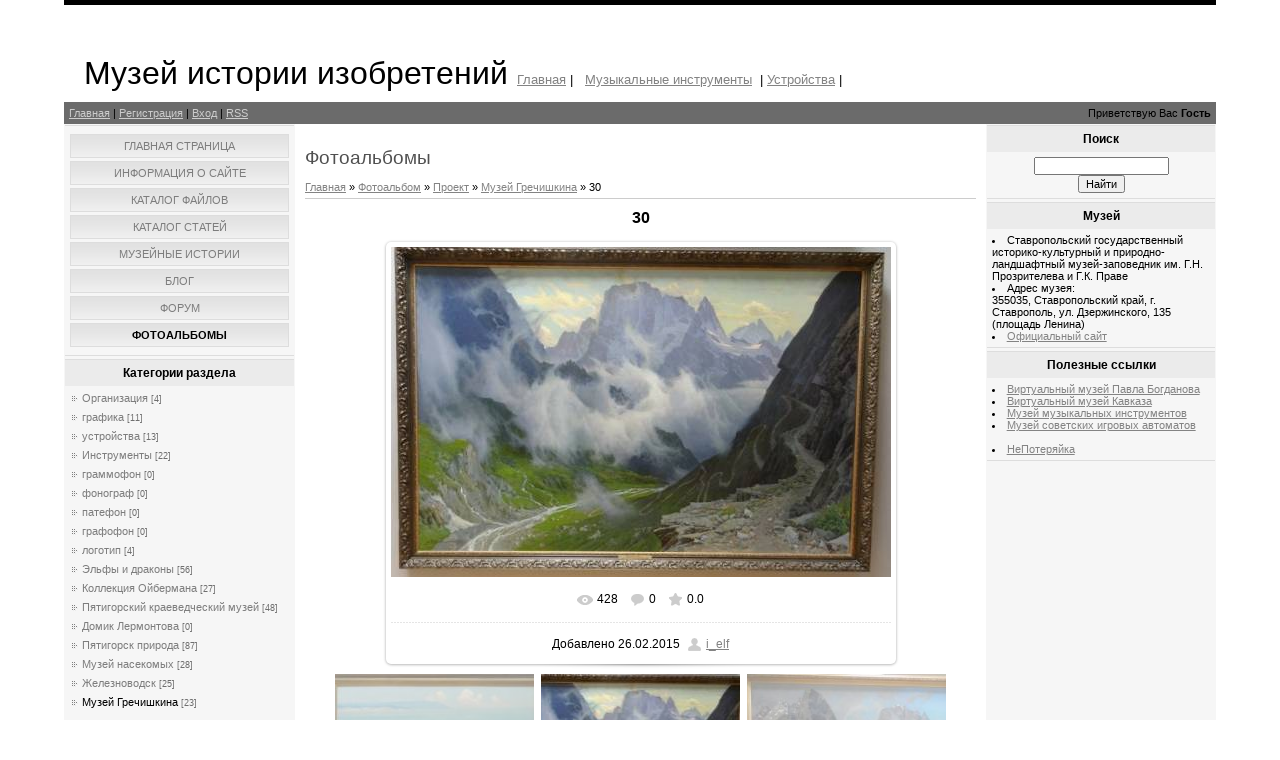

--- FILE ---
content_type: text/html; charset=UTF-8
request_url: https://muz26.ucoz.ru/photo/proekt/muzej_grechishkina/30/38-0-644
body_size: 10379
content:
<html>
<head>

	<script type="text/javascript">new Image().src = "//counter.yadro.ru/hit;ucoznet?r"+escape(document.referrer)+(screen&&";s"+screen.width+"*"+screen.height+"*"+(screen.colorDepth||screen.pixelDepth))+";u"+escape(document.URL)+";"+Date.now();</script>
	<script type="text/javascript">new Image().src = "//counter.yadro.ru/hit;ucoz_desktop_ad?r"+escape(document.referrer)+(screen&&";s"+screen.width+"*"+screen.height+"*"+(screen.colorDepth||screen.pixelDepth))+";u"+escape(document.URL)+";"+Date.now();</script>
<meta http-equiv="content-type" content="text/html; charset=UTF-8">
<title> 30   - Музей Гречишкина - Проект - Фотоальбомы - Музей изобретений</title>

<link type="text/css" rel="StyleSheet" href="/.s/src/css/844.css" />

	<link rel="stylesheet" href="/.s/src/base.min.css" />
	<link rel="stylesheet" href="/.s/src/layer7.min.css" />

	<script src="/.s/src/jquery-1.12.4.min.js"></script>
	
	<script src="/.s/src/uwnd.min.js"></script>
	<script src="//s750.ucoz.net/cgi/uutils.fcg?a=uSD&ca=2&ug=999&isp=0&r=0.277416988149046"></script>
	<link rel="stylesheet" href="/.s/src/ulightbox/ulightbox.min.css" />
	<link rel="stylesheet" href="/.s/src/photo.css" />
	<link rel="stylesheet" href="/.s/src/photopage.min.css" />
	<link rel="stylesheet" href="/.s/src/social.css" />
	<script src="/.s/src/ulightbox/ulightbox.min.js"></script>
	<script src="/.s/src/photopage.min.js"></script>
	<script>
/* --- UCOZ-JS-DATA --- */
window.uCoz = {"sign":{"5255":"Помощник","7251":"Запрошенный контент не может быть загружен. Пожалуйста, попробуйте позже.","7254":"Изменить размер","7287":"Перейти на страницу с фотографией.","7253":"Начать слайд-шоу","5458":"Следующий","3125":"Закрыть","7252":"Предыдущий"},"language":"ru","site":{"host":"muz26.ucoz.ru","domain":null,"id":"0muz26"},"country":"US","ssid":"511762734102737035245","uLightboxType":1,"module":"photo","layerType":7};
/* --- UCOZ-JS-CODE --- */

		function eRateEntry(select, id, a = 65, mod = 'photo', mark = +select.value, path = '', ajax, soc) {
			if (mod == 'shop') { path = `/${ id }/edit`; ajax = 2; }
			( !!select ? confirm(select.selectedOptions[0].textContent.trim() + '?') : true )
			&& _uPostForm('', { type:'POST', url:'/' + mod + path, data:{ a, id, mark, mod, ajax, ...soc } });
		}

		function updateRateControls(id, newRate) {
			let entryItem = self['entryID' + id] || self['comEnt' + id];
			let rateWrapper = entryItem.querySelector('.u-rate-wrapper');
			if (rateWrapper && newRate) rateWrapper.innerHTML = newRate;
			if (entryItem) entryItem.querySelectorAll('.u-rate-btn').forEach(btn => btn.remove())
		}
 function uSocialLogin(t) {
			var params = {"vkontakte":{"width":790,"height":400},"google":{"height":600,"width":700},"facebook":{"height":520,"width":950},"ok":{"height":390,"width":710},"yandex":{"width":870,"height":515}};
			var ref = escape(location.protocol + '//' + ('muz26.ucoz.ru' || location.hostname) + location.pathname + ((location.hash ? ( location.search ? location.search + '&' : '?' ) + 'rnd=' + Date.now() + location.hash : ( location.search || '' ))));
			window.open('/'+t+'?ref='+ref,'conwin','width='+params[t].width+',height='+params[t].height+',status=1,resizable=1,left='+parseInt((screen.availWidth/2)-(params[t].width/2))+',top='+parseInt((screen.availHeight/2)-(params[t].height/2)-20)+'screenX='+parseInt((screen.availWidth/2)-(params[t].width/2))+',screenY='+parseInt((screen.availHeight/2)-(params[t].height/2)-20));
			return false;
		}
		function TelegramAuth(user){
			user['a'] = 9; user['m'] = 'telegram';
			_uPostForm('', {type: 'POST', url: '/index/sub', data: user});
		}
function loginPopupForm(params = {}) { new _uWnd('LF', ' ', -250, -100, { closeonesc:1, resize:1 }, { url:'/index/40' + (params.urlParams ? '?'+params.urlParams : '') }) }
/* --- UCOZ-JS-END --- */
</script>

	<style>.UhideBlock{display:none; }</style>
</head>

<body>
<div id="utbr8214" rel="s750"></div>
<div id="contanier"><div id="contentBlock">
  <!--U1AHEADER1Z--><div id="logoBlock"><h1><!-- <logo> -->Музей истории изобретений <span style="font-size: 10pt;"><a href="//muz26.ucoz.ru/" target="_blank">Главная</a> |&nbsp;&nbsp; <a href="//muz26.ucoz.ru/load/muzykalnye_instrumenty/muzykalnye_instrumenty/muz_instr/23-1-0-11" target="_blank"></a><a href="//muz26.ucoz.ru/load/muzykalnye_instrumenty/muzykalnye_instrumenty/muz_instr/23-1-0-11" target="_blank">Музыкальные инструменты</a>&nbsp; | <a href="//muz26.ucoz.ru/load/ustroistva/ustrojstva/ehkspozicija_muzeja_ustrojstva/25-1-0-15" target="_blank">Устройства</a> | </span></h1></div>
 <div id="navBar">
 <div id="linkBar"><a href="http://muz26.ucoz.ru/"><!--<s5176>-->Главная<!--</s>--></a>  | <a href="/register"><!--<s3089>-->Регистрация<!--</s>--></a>  | <a href="javascript:;" rel="nofollow" onclick="loginPopupForm(); return false;"><!--<s3087>-->Вход<!--</s>--></a> | <a href="https://muz26.ucoz.ru/photo/rss/">RSS</a></div>
 <div id="loginBar"><!--<s5212>-->Приветствую Вас<!--</s>--> <b>Гость</b></div>
 
 
 <div style="clear:both;"></div>
 </div><!--/U1AHEADER1Z-->

 <!-- <middle> -->
 <table class="bigTable">
 <tr>
 <td class="subColumn">
  <!-- <sblock_menu> -->

 <table class="boxTable"><tr><td class="boxContent"><!-- <bc> --><div id="uMenuDiv1" class="uMenuV" style="position:relative;"><ul class="uMenuRoot">
<li><div class="umn-tl"><div class="umn-tr"><div class="umn-tc"></div></div></div><div class="umn-ml"><div class="umn-mr"><div class="umn-mc"><div class="uMenuItem"><a href="/"><span>Главная страница</span></a></div></div></div></div><div class="umn-bl"><div class="umn-br"><div class="umn-bc"><div class="umn-footer"></div></div></div></div></li>
<li><div class="umn-tl"><div class="umn-tr"><div class="umn-tc"></div></div></div><div class="umn-ml"><div class="umn-mr"><div class="umn-mc"><div class="uMenuItem"><a href="/index/0-2"><span>Информация о сайте</span></a></div></div></div></div><div class="umn-bl"><div class="umn-br"><div class="umn-bc"><div class="umn-footer"></div></div></div></div></li>
<li><div class="umn-tl"><div class="umn-tr"><div class="umn-tc"></div></div></div><div class="umn-ml"><div class="umn-mr"><div class="umn-mc"><div class="uMenuItem"><a href="/load"><span>Каталог файлов</span></a></div></div></div></div><div class="umn-bl"><div class="umn-br"><div class="umn-bc"><div class="umn-footer"></div></div></div></div></li>
<li><div class="umn-tl"><div class="umn-tr"><div class="umn-tc"></div></div></div><div class="umn-ml"><div class="umn-mr"><div class="umn-mc"><div class="uMenuItem"><a href="/publ"><span>Каталог статей</span></a></div></div></div></div><div class="umn-bl"><div class="umn-br"><div class="umn-bc"><div class="umn-footer"></div></div></div></div></li>
<li><div class="umn-tl"><div class="umn-tr"><div class="umn-tc"></div></div></div><div class="umn-ml"><div class="umn-mr"><div class="umn-mc"><div class="uMenuItem"><a href="http://muz26.ucoz.ru/load/iz_muzeja/30"><span>Музейные истории</span></a></div></div></div></div><div class="umn-bl"><div class="umn-br"><div class="umn-bc"><div class="umn-footer"></div></div></div></div></li>
<li><div class="umn-tl"><div class="umn-tr"><div class="umn-tc"></div></div></div><div class="umn-ml"><div class="umn-mr"><div class="umn-mc"><div class="uMenuItem"><a href="/blog"><span>Блог</span></a></div></div></div></div><div class="umn-bl"><div class="umn-br"><div class="umn-bc"><div class="umn-footer"></div></div></div></div></li>
<li><div class="umn-tl"><div class="umn-tr"><div class="umn-tc"></div></div></div><div class="umn-ml"><div class="umn-mr"><div class="umn-mc"><div class="uMenuItem"><a href="http://museumlabs.ru/board/phpBB3/"><span>Форум</span></a></div></div></div></div><div class="umn-bl"><div class="umn-br"><div class="umn-bc"><div class="umn-footer"></div></div></div></div></li>
<li><div class="umn-tl"><div class="umn-tr"><div class="umn-tc"></div></div></div><div class="umn-ml"><div class="umn-mr"><div class="umn-mc"><div class="uMenuItem"><a href="/photo"><span>Фотоальбомы</span></a></div></div></div></div><div class="umn-bl"><div class="umn-br"><div class="umn-bc"><div class="umn-footer"></div></div></div></div></li></ul></div><script>$(function(){_uBuildMenu('#uMenuDiv1',0,document.location.href+'/','uMenuItemA','uMenuArrow',2500);})</script><!-- </bc> --></td></tr></table>
  
<!-- </sblock_menu> -->
<!--U1CLEFTER1Z-->

<!-- <block1> -->

<table class="boxTable"><tr><th><h2><!-- <bt> --><!--<s5351>-->Категории раздела<!--</s>--><!-- </bt> --></h2></th></tr><tr><td class="boxContent"><!-- <bc> --><table border="0" cellspacing="1" cellpadding="0" width="100%" class="catsTable"><tr>
					<td style="width:100%" class="catsTd" valign="top" id="cid3">
						<a href="/photo/proekt/organizacija/3" class="catName">Организация</a>  <span class="catNumData" style="unicode-bidi:embed;">[4]</span> 
					</td></tr><tr>
					<td style="width:100%" class="catsTd" valign="top" id="cid4">
						<a href="/photo/proekt/grafika/4" class="catName">графика</a>  <span class="catNumData" style="unicode-bidi:embed;">[11]</span> 
					</td></tr><tr>
					<td style="width:100%" class="catsTd" valign="top" id="cid5">
						<a href="/photo/proekt/ustrojstva/5" class="catName">устройства</a>  <span class="catNumData" style="unicode-bidi:embed;">[13]</span> 
					</td></tr><tr>
					<td style="width:100%" class="catsTd" valign="top" id="cid6">
						<a href="/photo/proekt/instrumenty/6" class="catName">Инструменты</a>  <span class="catNumData" style="unicode-bidi:embed;">[22]</span> 
					</td></tr><tr>
					<td style="width:100%" class="catsTd" valign="top" id="cid7">
						<a href="/photo/proekt/grammofon/7" class="catName">граммофон</a>  <span class="catNumData" style="unicode-bidi:embed;">[0]</span> 
					</td></tr><tr>
					<td style="width:100%" class="catsTd" valign="top" id="cid8">
						<a href="/photo/proekt/fonograf/8" class="catName">фонограф</a>  <span class="catNumData" style="unicode-bidi:embed;">[0]</span> 
					</td></tr><tr>
					<td style="width:100%" class="catsTd" valign="top" id="cid9">
						<a href="/photo/proekt/patefon/9" class="catName">патефон</a>  <span class="catNumData" style="unicode-bidi:embed;">[0]</span> 
					</td></tr><tr>
					<td style="width:100%" class="catsTd" valign="top" id="cid10">
						<a href="/photo/proekt/grafofon/10" class="catName">графофон</a>  <span class="catNumData" style="unicode-bidi:embed;">[0]</span> 
					</td></tr><tr>
					<td style="width:100%" class="catsTd" valign="top" id="cid11">
						<a href="/photo/proekt/logotip/11" class="catName">логотип</a>  <span class="catNumData" style="unicode-bidi:embed;">[4]</span> 
					</td></tr><tr>
					<td style="width:100%" class="catsTd" valign="top" id="cid16">
						<a href="/photo/proekt/ehlfy_i_drakony/16" class="catName">Эльфы и драконы</a>  <span class="catNumData" style="unicode-bidi:embed;">[56]</span> 
					</td></tr><tr>
					<td style="width:100%" class="catsTd" valign="top" id="cid18">
						<a href="/photo/proekt/kollekcija_ojbermana/18" class="catName">Коллекция Ойбермана</a>  <span class="catNumData" style="unicode-bidi:embed;">[27]</span> 
					</td></tr><tr>
					<td style="width:100%" class="catsTd" valign="top" id="cid22">
						<a href="/photo/proekt/pjatigorskij_kraevedcheskij_muzej/22" class="catName">Пятигорский краеведческий музей</a>  <span class="catNumData" style="unicode-bidi:embed;">[48]</span> 
					</td></tr><tr>
					<td style="width:100%" class="catsTd" valign="top" id="cid23">
						<a href="/photo/proekt/domik_lermontova/23" class="catName">Домик Лермонтова</a>  <span class="catNumData" style="unicode-bidi:embed;">[0]</span> 
					</td></tr><tr>
					<td style="width:100%" class="catsTd" valign="top" id="cid24">
						<a href="/photo/proekt/pjatigorsk_priroda/24" class="catName">Пятигорск природа</a>  <span class="catNumData" style="unicode-bidi:embed;">[87]</span> 
					</td></tr><tr>
					<td style="width:100%" class="catsTd" valign="top" id="cid26">
						<a href="/photo/proekt/muzej_nasekomykh/26" class="catName">Музей насекомых</a>  <span class="catNumData" style="unicode-bidi:embed;">[28]</span> 
					</td></tr><tr>
					<td style="width:100%" class="catsTd" valign="top" id="cid27">
						<a href="/photo/proekt/zheleznovodsk/27" class="catName">Железноводск</a>  <span class="catNumData" style="unicode-bidi:embed;">[25]</span> 
					</td></tr><tr>
					<td style="width:100%" class="catsTd" valign="top" id="cid38">
						<a href="/photo/proekt/muzej_grechishkina/38" class="catNameActive">Музей Гречишкина</a>  <span class="catNumData" style="unicode-bidi:embed;">[23]</span> 
					</td></tr></table><!-- </bc> --></td></tr></table>

<!-- </block1> -->

<!-- <block2> -->

<!-- </block2> -->

<!-- <block3> -->

<!-- </block3> -->

<!-- <block4> -->

<!-- </block4> -->

<!-- <block5> -->

<table class="boxTable"><tr><th><h2><!-- <bt> --><!--<s5195>-->Статистика<!--</s>--><!-- </bt> --></h2></th></tr><tr><td class="boxContent"><div align="center"><!-- <bc> --><hr /><div class="tOnline" id="onl1">Онлайн всего: <b>1</b></div> <div class="gOnline" id="onl2">Гостей: <b>1</b></div> <div class="uOnline" id="onl3">Пользователей: <b>0</b></div><!-- </bc> --></div></td></tr></table>

<!-- </block5> -->

<!-- <block6> -->

<table class="boxTable"><tr><th><h2><!-- <bt> --><!--<s5158>-->Форма входа<!--</s>--><!-- </bt> --></h2></th></tr><tr><td class="boxContent"><!-- <bc> --><div id="uidLogForm" class="auth-block" align="center">
				<div id="uidLogButton" class="auth-block-social">
					<div class="login-button-container"><button class="loginButton" onclick="window.open('https://login.uid.me/?site=0muz26&amp;ref='+escape(location.protocol + '//' + ('muz26.ucoz.ru' || location.hostname) + location.pathname + ((location.hash ? (location.search ? location.search + '&' : '?') + 'rnd=' + Date.now() + location.hash : (location.search || '' )))),'uidLoginWnd','width=580,height=450,resizable=yes,titlebar=yes')">Войти через uID</button></div>
					<div class="auth-social-list"><a href="javascript:;" onclick="return uSocialLogin('vkontakte');" data-social="vkontakte" class="login-with vkontakte" title="Войти через ВКонтакте" rel="nofollow"><i></i></a><a href="javascript:;" onclick="return uSocialLogin('facebook');" data-social="facebook" class="login-with facebook" title="Войти через Facebook" rel="nofollow"><i></i></a><a href="javascript:;" onclick="return uSocialLogin('yandex');" data-social="yandex" class="login-with yandex" title="Войти через Яндекс" rel="nofollow"><i></i></a><a href="javascript:;" onclick="return uSocialLogin('google');" data-social="google" class="login-with google" title="Войти через Google" rel="nofollow"><i></i></a><a href="javascript:;" onclick="return uSocialLogin('ok');" data-social="ok" class="login-with ok" title="Войти через Одноклассники" rel="nofollow"><i></i></a></div>
					<div class="auth-block-switcher">
						<a href="javascript:;" class="noun" onclick="document.getElementById('uidLogButton').style.display='none';document.getElementById('baseLogForm').style.display='';" title="Используйте, если окно авторизации через uID не открывается">Старая форма входа</a>
					</div>
				</div>
				<div id="baseLogForm" class="auth-block-base" style="display:none">
		<script>
		sendFrm549760 = function( form, data = {} ) {
			var o   = $('#frmLg549760')[0];
			var pos = _uGetOffset(o);
			var o2  = $('#blk549760')[0];
			document.body.insertBefore(o2, document.body.firstChild);
			$(o2).css({top:(pos['top'])+'px',left:(pos['left'])+'px',width:o.offsetWidth+'px',height:o.offsetHeight+'px',display:''}).html('<div align="left" style="padding:5px;"><div class="myWinLoad"></div></div>');
			_uPostForm(form, { type:'POST', url:'/index/sub/', data, error:function() {
				$('#blk549760').html('<div align="" style="padding:10px;"><div class="myWinLoadSF" title="Невозможно выполнить запрос, попробуйте позже"></div></div>');
				_uWnd.alert('<div class="myWinError">Невозможно выполнить запрос, попробуйте позже</div>', '', {w:250, h:90, tm:3000, pad:'15px'} );
				setTimeout("$('#blk549760').css('display', 'none');", '1500');
			}});
			return false
		}
		
		</script>

		<div id="blk549760" style="border:1px solid #CCCCCC;position:absolute;z-index:82;background:url('/.s/img/fr/g.gif');display:none;"></div>

		<form id="frmLg549760" class="login-form local-auth" action="/index/sub/" method="post" onsubmit="return sendFrm549760(this)" data-submitter="sendFrm549760">
			
			
			<table border="0" cellspacing="1" cellpadding="0" width="100%">
			
			<tr><td class="login-form-label" width="20%" nowrap="nowrap">E-mail:</td>
				<td class="login-form-val" ><input class="loginField" type="text" name="user" value="" size="20" autocomplete="username" style="width:100%;" maxlength="50"/></td></tr>
			<tr><td class="login-form-label">Пароль:</td>
				<td class="login-form-val"><input class="loginField" type="password" name="password" size="20" autocomplete="password" style="width:100%" maxlength="32"/></td></tr>
				
			</table>
			<table border="0" cellspacing="1" cellpadding="0" width="100%">
			<tr><td nowrap>
					<input id="rementry" type="checkbox" name="rem" value="1" checked="checked"/><label for="rementry">запомнить</label>
					</td>
				<td style="text-align:end" valign="top"><input class="loginButton" name="sbm" type="submit" value="Вход"/></td></tr>
			<tr><td class="login-form-links" colspan="2"><div style="text-align:center;"><a href="javascript:;" rel="nofollow" onclick="new _uWnd('Prm','Напоминание пароля',300,130,{ closeonesc:1 },{url:'/index/5'});return false;">Забыл пароль</a> | <a href="/register">Регистрация</a></div></td></tr>
			</table>
			
			<input type="hidden" name="a"    value="2" />
			<input type="hidden" name="ajax" value="1" />
			<input type="hidden" name="rnd"  value="760" />
			
			<div class="social-label">или</div><div class="auth-social-list"><a href="javascript:;" onclick="return uSocialLogin('vkontakte');" data-social="vkontakte" class="login-with vkontakte" title="Войти через ВКонтакте" rel="nofollow"><i></i></a><a href="javascript:;" onclick="return uSocialLogin('facebook');" data-social="facebook" class="login-with facebook" title="Войти через Facebook" rel="nofollow"><i></i></a><a href="javascript:;" onclick="return uSocialLogin('yandex');" data-social="yandex" class="login-with yandex" title="Войти через Яндекс" rel="nofollow"><i></i></a><a href="javascript:;" onclick="return uSocialLogin('google');" data-social="google" class="login-with google" title="Войти через Google" rel="nofollow"><i></i></a><a href="javascript:;" onclick="return uSocialLogin('ok');" data-social="ok" class="login-with ok" title="Войти через Одноклассники" rel="nofollow"><i></i></a></div>
		</form></div></div><!-- </bc> --></td></tr></table>

<!-- </block6> -->

<!--/U1CLEFTER1Z-->
 </td>
 <td class="centerColumn">
 <div id="textBlock">
 <h1>Фотоальбомы</h1>
 <!-- <body> --><a href="http://muz26.ucoz.ru/"><!--<s5176>-->Главная<!--</s>--></a> &raquo; <a href="/photo/"><!--<s5169>-->Фотоальбом<!--</s>--></a> &raquo; <a href="/photo/proekt/2">Проект</a> &raquo; <a href="/photo/proekt/muzej_grechishkina/38">Музей Гречишкина</a> &raquo;  30  
 <hr />
 <div id="u-photos">
 <div class="uphoto-entry">
 <h2 class="photo-etitle"> 30  </h2>
 <div class="photo-edescr">
 
 </div>
 <div class="u-center">
 <div class="photo-block">
 <div class="ph-wrap">
 <span class="photo-expand">
 <div id="nativeroll_video_cont" style="display:none;"></div><span id="phtmDiv35"><span id="phtmSpan35" style="position:relative"><img   id="p929464436" border="0" src="/_ph/38/2/929464436.jpg?1768906866" /></span></span>
		<script>
			var container = document.getElementById('nativeroll_video_cont');

			if (container) {
				var parent = container.parentElement;

				if (parent) {
					const wrapper = document.createElement('div');
					wrapper.classList.add('js-teasers-wrapper');

					parent.insertBefore(wrapper, container.nextSibling);
				}
			}
		</script>
	
 <a class="dd-tip ulightbox" href="/_ph/38/929464436.jpg?1768906866" target="_blank"><i class="expand-ico"></i><!--<s10014>-->В реальном размере<!--</s>--> <b>800x528</b> / 209.9Kb</a>
 </span>
 </div>
 <div class="photo-edetails ph-js-details">
 <span class="phd-views">428</span>
 <span class="phd-comments">0</span>
 
 <span class="phd-rating">
 <span id="entRating644">0.0</span>
 </span>
 <span class="phd-dorating">
		<style type="text/css">
			.u-star-rating-14 { list-style:none; margin:0px; padding:0px; width:70px; height:14px; position:relative; background: url('//s79.ucoz.net/img/photopage/rstars.png') top left repeat-x }
			.u-star-rating-14 li{ padding:0px; margin:0px; float:left }
			.u-star-rating-14 li a { display:block;width:14px;height: 14px;line-height:14px;text-decoration:none;text-indent:-9000px;z-index:20;position:absolute;padding: 0px;overflow:hidden }
			.u-star-rating-14 li a:hover { background: url('//s79.ucoz.net/img/photopage/rstars.png') left center;z-index:2;left:0px;border:none }
			.u-star-rating-14 a.u-one-star { left:0px }
			.u-star-rating-14 a.u-one-star:hover { width:14px }
			.u-star-rating-14 a.u-two-stars { left:14px }
			.u-star-rating-14 a.u-two-stars:hover { width:28px }
			.u-star-rating-14 a.u-three-stars { left:28px }
			.u-star-rating-14 a.u-three-stars:hover { width:42px }
			.u-star-rating-14 a.u-four-stars { left:42px }
			.u-star-rating-14 a.u-four-stars:hover { width:56px }
			.u-star-rating-14 a.u-five-stars { left:56px }
			.u-star-rating-14 a.u-five-stars:hover { width:70px }
			.u-star-rating-14 li.u-current-rating { top:0 !important; left:0 !important;margin:0 !important;padding:0 !important;outline:none;background: url('//s79.ucoz.net/img/photopage/rstars.png') left bottom;position: absolute;height:14px !important;line-height:14px !important;display:block;text-indent:-9000px;z-index:1 }
		</style><script>
			var usrarids = {};
			function ustarrating(id, mark) {
				if (!usrarids[id]) {
					usrarids[id] = 1;
					$(".u-star-li-"+id).hide();
					_uPostForm('', { type:'POST', url:`/photo`, data:{ a:65, id, mark, mod:'photo', ajax:'2' } })
				}
			}
		</script><ul id="uStarRating644" class="uStarRating644 u-star-rating-14" title="Рейтинг: 0.0/0">
			<li id="uCurStarRating644" class="u-current-rating uCurStarRating644" style="width:0%;"></li><li class="u-star-li-644"><a href="javascript:;" onclick="ustarrating('644', 1)" class="u-one-star">1</a></li>
				<li class="u-star-li-644"><a href="javascript:;" onclick="ustarrating('644', 2)" class="u-two-stars">2</a></li>
				<li class="u-star-li-644"><a href="javascript:;" onclick="ustarrating('644', 3)" class="u-three-stars">3</a></li>
				<li class="u-star-li-644"><a href="javascript:;" onclick="ustarrating('644', 4)" class="u-four-stars">4</a></li>
				<li class="u-star-li-644"><a href="javascript:;" onclick="ustarrating('644', 5)" class="u-five-stars">5</a></li></ul></span>
 
 </div>
 <hr class="photo-hr" />
 <div class="photo-edetails2">
<!--<s10015>-->Добавлено<!--</s>--> 26.02.2015 <a class="phd-author" href="javascript:;" rel="nofollow" onclick="window.open('/index/8-1', 'up1', 'scrollbars=1,top=0,left=0,resizable=1,width=700,height=375'); return false;">i_elf</a>
 </div>
 </div>
 
 </div>
 </div>
 <div class="photo-slider u-center">
 <style type="text/css">
		#phtOtherThumbs {margin-bottom: 10px;}
		#phtOtherThumbs td {font-size: 0;}
		#oldPhotos {position: relative;overflow: hidden;}
		#leftSwch {display:block;width:22px;height:46px;background: transparent url('/.s/img/photopage/photo-arrows.png') no-repeat;}
		#rightSwch {display:block;width:22px;height:46px;background: transparent url('/.s/img/photopage/photo-arrows.png') no-repeat -22px 0;}
		#leftSwch:hover, #rightSwch:hover {opacity: .8;filter: alpha(opacity=80);}
		#phtOtherThumbs img {vertical-align: middle;}
		.photoActiveA img {}
		.otherPhotoA img {opacity: 0.5; filter: alpha(opacity=50);-webkit-transition: opacity .2s .1s ease;transition: opacity .2s .1s ease;}
		.otherPhotoA:hover img {opacity: 1; filter: alpha(opacity=100);}
		#phtOtherThumbs .ph-wrap {display: inline-block;vertical-align: middle;background: url(/.s/img/photopage/opacity02.png);}
		.animate-wrap {position: relative;left: 0;}
		.animate-wrap .ph-wrap {margin: 0 3px;}
		#phtOtherThumbs .ph-wrap, #phtOtherThumbs .ph-tc {/*width: 200px;height: 150px;*/width: auto;}
		.animate-wrap a {display: inline-block;width:  33.3%;*width: 33.3%;*zoom: 1;position: relative;}
		#phtOtherThumbs .ph-wrap {background: none;display: block;}
		.animate-wrap img {width: 100%;}
	</style>

	<script>
	$(function( ) {
		if ( typeof($('#leftSwch').attr('onclick')) === 'function' ) {
			$('#leftSwch').click($('#leftSwch').attr('onclick'));
			$('#rightSwch').click($('#rightSwch').attr('onclick'));
		} else {
			$('#leftSwch').click(new Function($('#leftSwch').attr('onclick')));
			$('#rightSwch').click(new Function($('#rightSwch').attr('onclick')));
		}
		$('#leftSwch').removeAttr('onclick');
		$('#rightSwch').removeAttr('onclick');
	});

	function doPhtSwitch(n,f,p,d ) {
		if ( !f){f=0;}
		$('#leftSwch').off('click');
		$('#rightSwch').off('click');
		var url = '/photo/38-0-0-10-'+n+'-'+f+'-'+p;
		$.ajax({
			url: url,
			dataType: 'xml',
			success: function( response ) {
				try {
					var photosList = [];
					photosList['images'] = [];
					$($('cmd', response).eq(0).text()).find('a').each(function( ) {
						if ( $(this).hasClass('leftSwitcher') ) {
							photosList['left'] = $(this).attr('onclick');
						} else if ( $(this).hasClass('rightSwitcher') ) {
							photosList['right'] = $(this).attr('onclick');
						} else {photosList['images'].push(this);}
					});
					photosListCallback.call(photosList, photosList, d);
				} catch(exception ) {
					throw new TypeError( "getPhotosList: server response does not seems to be a valid uCoz XML-RPC code: " . response );
				}
			}
		});
	}

	function photosListCallback(photosList, direction ) {
		var dirSign;
		var imgWrapper = $('#oldPhotos'); // CHANGE this if structure of nearest images changes!
		var width = imgWrapper.width();
		imgWrapper.width(width);
		imgWrapper = imgWrapper.find(' > span');
		newImg = $('<span/>', {
			id: 'newImgs'
		});
		$.each(photosList['images'], function( ) {
			newImg.append(this);
		});
		if ( direction == 'right' ) {
			dirSign = '-';
			imgWrapper.append(newImg);
		} else {
			dirSign = '+';
			imgWrapper.prepend(newImg).css('left', '-' + width + 'px');
		}
		newImg.find('a').eq(0).unwrap();
		imgWrapper.animate({left: dirSign + '=' + width + 'px'}, 400, function( ) {
			var oldDelete = imgWrapper.find('a');
			if ( direction == 'right') {oldDelete = oldDelete.slice(0, 3);}
			else {oldDelete = oldDelete.slice(-3);}
			oldDelete.remove();
			imgWrapper.css('left', 0);
			try {
				if ( typeof(photosList['left']) === 'function' ) {
					$('#leftSwch').click(photosList['left']);
					$('#rightSwch').click(photosList['right']);
				} else {
					$('#leftSwch').click(new Function(photosList['left']));
					$('#rightSwch').click(new Function(photosList['right']));
				}
			} catch(exception ) {
				if ( console && console.log ) console.log('Something went wrong: ', exception);
			}
		});
	}
	</script>
	<div id="phtOtherThumbs" class="phtThumbs"><table border="0" cellpadding="0" cellspacing="0"><tr><td><a id="leftSwch" class="leftSwitcher" href="javascript:;" rel="nofollow" onclick="doPhtSwitch('2','1','644', 'left');"></a></td><td align="center" style="white-space: nowrap;"><div id="oldPhotos"><span class="animate-wrap"><a class="otherPhotoA" href="https://muz26.ucoz.ru/photo/proekt/muzej_grechishkina/na_severe_grechishkin/38-0-646"><span class="ph-wrap"><span class="ph-tc"><img   border="0"  class="otherPhoto" src="/_ph/38/1/641012328.jpg?1768906866" /></span></span></a> <a class="photoActiveA" href="https://muz26.ucoz.ru/photo/proekt/muzej_grechishkina/30/38-0-644"><span class="ph-wrap"><span class="ph-tc"><img   border="0"  class="photoActive" src="/_ph/38/1/929464436.jpg?1768906866" /></span></span></a> <a class="otherPhotoA" href="https://muz26.ucoz.ru/photo/proekt/muzej_grechishkina/30_16/38-0-643"><span class="ph-wrap"><span class="ph-tc"><img   border="0"  class="otherPhoto" src="/_ph/38/1/153442846.jpg?1768906866" /></span></span></a> </span></div></td><td><a href="javascript:;" rel="nofollow" id="rightSwch" class="rightSwitcher" onclick="doPhtSwitch('4','2','644', 'right');"></a></td></tr></table></div>
 </div> 
 </div>
 <hr />
 
 
 
 <table border="0" cellpadding="0" cellspacing="0" width="100%">
 <tr><td width="60%" height="25"><!--<s5183>-->Всего комментариев<!--</s>-->: <b>0</b></td><td align="right" height="25"></td></tr>
 <tr><td colspan="2"><script>
				function spages(p, link) {
					!!link && location.assign(atob(link));
				}
			</script>
			<div id="comments"></div>
			<div id="newEntryT"></div>
			<div id="allEntries"></div>
			<div id="newEntryB"></div></td></tr>
 <tr><td colspan="2" align="center"></td></tr>
 <tr><td colspan="2" height="10"></td></tr>
 </table>
 
 
 
 <div id="postFormContent" class="">
		<form method="post" name="addform" id="acform" action="/index/" onsubmit="return addcom(this)" class="photo-com-add" data-submitter="addcom"><script>
		function _dS(a){var b=a.split(''),c=b.pop();return b.map(function(d){var e=d.charCodeAt(0)-c;return String.fromCharCode(32>e?127-(32-e):e)}).join('')}
		var _y8M = _dS('?lqsxw#w|sh@%klgghq%#qdph@%vrv%#ydoxh@%4:<8854644%#2A3');
		function addcom( form, data = {} ) {
			if (document.getElementById('addcBut')) {
				document.getElementById('addcBut').disabled = true;
			} else {
				try { document.addform.submit.disabled = true; } catch(e) {}
			}

			if (document.getElementById('eMessage')) {
				document.getElementById('eMessage').innerHTML = '<span style="color:#999"><img src="/.s/img/ma/m/i2.gif" border="0" align="absmiddle" width="13" height="13"> Идёт передача данных...</span>';
			}

			_uPostForm(form, { type:'POST', url:'/index/', data })
			return false
		}
document.write(_y8M);</script>

<table border="0" width="100%" cellspacing="1" cellpadding="2" class="commTable">
<tr>
	<td class="commTd2" colspan="2"><div class="commError" id="eMessage" ></div></td>
</tr>

<tr>
	<td width="15%" class="commTd1" nowrap>Имя *:</td>
	<td class="commTd2"><input class="commFl" type="text" name="name" value="" size="30" maxlength="60"></td>
</tr>
<tr>
	<td class="commTd1">Email *:</td>
	<td class="commTd2"><input class="commFl" type="text" name="email" value="" size="30" maxlength="60"></td>
</tr>

<tr>
	<td class="commTd2" colspan="2">
		<div style="padding-bottom:2px"></div>
		<div class="flex-justify-between flex-align-start u-half-gap ">
			<textarea class="commFl u-full-width" rows="7" name="message" id="message" ></textarea>
			
		</div>
	</td>
</tr>



<tr>
	<td class="commTd1" nowrap>Код *:</td>
	<td class="commTd2"><!-- <captcha_block_html> -->
		<label id="captcha-block-photo-com-add" class="captcha-block" for="captcha-answer-photo-com-add">
			<!-- <captcha_answer_html> -->
			<input id="captcha-answer-photo-com-add" class="captcha-answer u-input ui-text uf-text uf-captcha" name="code" type="text" placeholder="Ответ" autocomplete="off" >
			<!-- </captcha_answer_html> -->
			<!-- <captcha_renew_html> -->
			<img class="captcha-renew photo-com-add" src="/.s/img/ma/refresh.gif" title="Обновить код безопасности">
			<!-- </captcha_renew_html> -->
			<!-- <captcha_question_html> -->
			<input id="captcha-skey-photo-com-add" type="hidden" name="skey" value="1770438206">
			<img class="captcha-question photo-com-add" src="/secure/?f=photo-com-add&skey=1770438206" title="Обновить код безопасности" title="Обновить код безопасности" >
			<!-- <captcha_script_html> -->
			<script type="text/javascript">
				function initClick() {
					$(' .captcha-question.photo-com-add,  .captcha-renew.photo-com-add').on('click', function(event) {
						var PARENT = $(this).parent().parent();
						$('img[src^="/secure/"]', PARENT).prop('src', '/secure/?f=photo-com-add&skey=1770438206&rand=' + Date.now());
						$('input[name=code]', PARENT).val('').focus();
					});
				}

				if (window.jQuery) {
					$(initClick);
				} else {
					// В новой ПУ jQuery находится в бандле, который подгружается в конце body
					// и недоступен в данный момент
					document.addEventListener('DOMContentLoaded', initClick);
				}
			</script>
			<!-- </captcha_script_html> -->
			<!-- </captcha_question_html> -->
		</label>
		<!-- </captcha_block_html> -->
	</td>
</tr>

<tr>
	<td class="commTd2" colspan="2" align="center"><input type="submit" class="commSbmFl" id="addcBut" name="submit" value="Добавить комментарий"></td>
</tr>
</table><input type="hidden" name="ssid" value="511762734102737035245" />
				<input type="hidden" name="a"  value="36" />
				<input type="hidden" name="m"  value="4" />
				<input type="hidden" name="id" value="644" />
				
				<input type="hidden" name="soc_type" id="csoc_type" />
				<input type="hidden" name="data" id="cdata" />
			</form>
		</div>
 
 <!-- </body> -->
 </div>
 </td>
 
 <td class="subColumn">
<!--U1DRIGHTER1Z--><!-- <block9> -->

<table class="boxTable"><tr><th><h2><!-- <bt> --><!--<s3163>-->Поиск<!--</s>--><!-- </bt> --></h2></th></tr><tr><td class="boxContent"><div align="center"><!-- <bc> -->
		<div class="searchForm">
			<form onsubmit="this.sfSbm.disabled=true" method="get" style="margin:0" action="/search/">
				<div align="center" class="schQuery">
					<input type="text" name="q" maxlength="30" size="20" class="queryField" />
				</div>
				<div align="center" class="schBtn">
					<input type="submit" class="searchSbmFl" name="sfSbm" value="Найти" />
				</div>
				<input type="hidden" name="t" value="0">
			</form>
		</div><!-- </bc> --></div></td></tr></table>

<!-- </block9> -->

<!-- <block10> -->

<!-- </block10> -->

<!-- <block11> -->
<table class="boxTable"><tr><th><h2><!-- <bt> --><!--<s5204>-->Музей<!--</s>--><!-- </bt> --></h2></th></tr><tr><td class="boxContent"><!-- <bc> --><!--<s1546>-->
<li>Ставропольский государственный историко-культурный и природно-ландшафтный музей-заповедник
им. Г.Н. Прозрителева и Г.К. Праве </li>
 <li> Адрес музея:</li>
355035, Ставропольский край, г. Ставрополь, ул. Дзержинского, 135 (площадь Ленина)
<li><a href="http://www.stavmuseum.ru/" target="_blank">Официальный сайт</a></li> 
<!--</s>--><!-- </bc> --></td></tr></table>
<!-- </block11> -->

<!-- <block12> -->
<table class="boxTable"><tr><th><h2><!-- <bt> --><!--<s5204>-->Полезные ссылки<!--</s>--><!-- </bt> --></h2></th></tr><tr><td class="boxContent"><!-- <bc> --><!--<s1546>-->
<li><a href="http://pavelbogdanov.ru/11-2012/stavropolskij-gosudarstvennyj-muzej.html" target="_blank">Виртуальный музей Павла Богданова</a></li>
<li><a href="http://tsaritsyno.nichost.ru/ru/virtual_t5/kavkaz.html" target="_blank">Виртуальный музей Кавказа</a></li>
 
 
 <li><a href="http://melma.ru/ethnic/sumerian/sumerian_hypotheses/" target="_blank">Музей музыкальных инструментов</a></li>
<li><a href="http://http://www.15kop.ru/" target="_blank">Музей советских игровых автоматов</a></li> 
 
 <br>
 
 <li><a href="//ielf.ucoz.ru/" target="_blank">НеПотеряйка</a></li> 
 
<!--</s>--><!-- </bc> --></td></tr></table>
<!-- </block12> --><!--/U1DRIGHTER1Z-->
 </td>

 </tr>
 </table>
<!-- </middle> -->
<!--U1BFOOTER1Z--><div id="footer"><!-- <copy> -->Copyright MyCorp &copy; 2026<!-- </copy> --> | <!-- "' --><span class="pbKjef1H"><a href="https://www.ucoz.ru/">Конструктор сайтов</a> — <a href="https://www.ucoz.ru/">uCoz</a></span></div><!--/U1BFOOTER1Z-->
</div></div>
</body>

</html>



<!-- 0.12687 (s750) -->